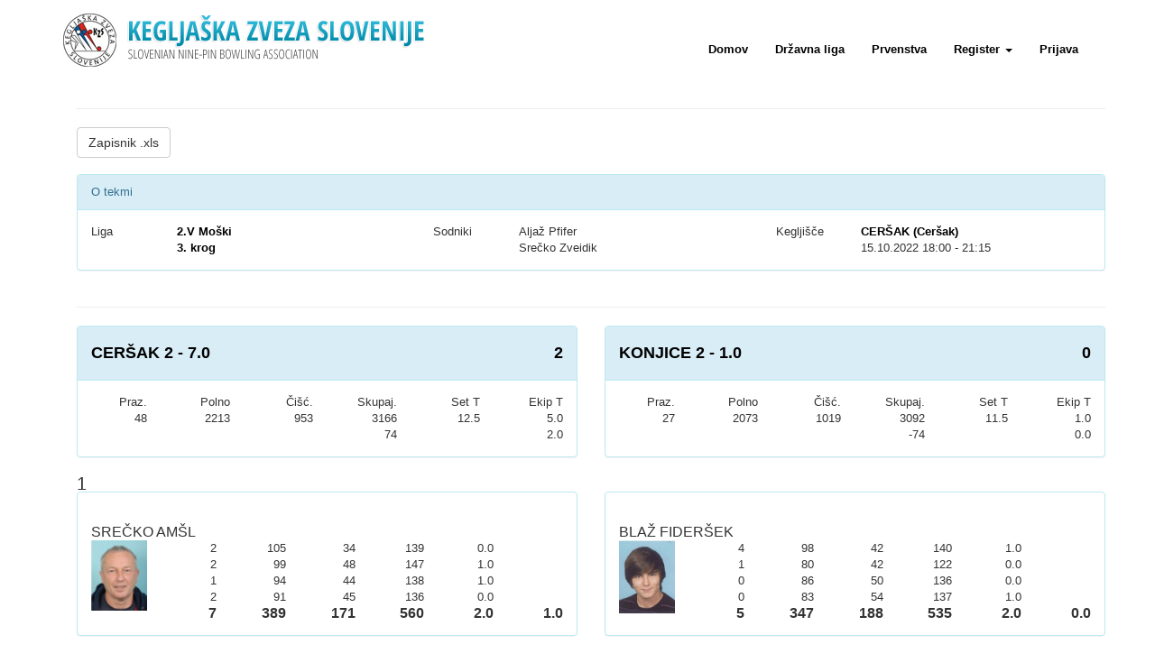

--- FILE ---
content_type: text/html; charset=utf-8
request_url: https://portal.kegljaska-zveza.si/tekme/2383
body_size: 4509
content:
<!DOCTYPE html>
<html>
  <head>
    <!-- Global site tag (gtag.js) - Google Analytics -->
    <script async src="https://www.googletagmanager.com/gtag/js?id=UA-133019282-1"></script>
    <script>
      window.dataLayer = window.dataLayer || [];
      function gtag(){dataLayer.push(arguments);}
      gtag('js', new Date());

      gtag('config', 'UA-133019282-1');
    </script>

    <meta name="viewport" content="width=device-width, initial-scale=1.0">
    <title>Kegljanje</title>
    <meta name="description" content="Kegljanje">

    <link rel="stylesheet" media="all" href="/assets/application-377a42380f8db75898c2b7dc283df60a7465f8b38422f87cbdf617152172383d.css" data-turbolinks-track="true" />
    <script src="/assets/application-dd833e1da32eeb77b860c1f69292cce49872431ade7a25853aa26345ac302dea.js" data-turbolinks-track="true"></script>
    <meta name="csrf-param" content="authenticity_token" />
<meta name="csrf-token" content="JDqxLKFnVeSuRpzRetXJVHRfggavkmJqvgJn8LyVmog0WMRpQuYooGQbymqS5QDPvmp669iUSw9OwsW+wO+Ojw==" />
  </head>
  <body>
    <header>
      <nav class="navbar navbar navbar-fixed-top">
  <div class="container">
    <div class="navbar-header">
      <button type="button" class="navbar-toggle" data-toggle="collapse" data-target=".navbar-collapse">
        <span class="sr-only">Toggle navigation</span>
        <span class="icon-bar" style="background-color: black !important;"></span>
        <span class="icon-bar" style="background-color: black !important;"></span>
        <span class="icon-bar" style="background-color: black !important;"></span>
      </button>
      <a href="/" class="navbar-brand">
        <img class="pull-left" style="margin-right: 10px;" src="/assets/kzs-crn-2ea059d7045d5b253a5f666045df0b0be691ca93ce5bed0cda197f3353c41e7a.png" alt="Kzs crn" />
      </a>
    </div>
    <div class="collapse navbar-collapse">
      <ul class="nav navbar-nav pull-right">
          <li><a href="/">Domov</a></li>
  <li><a href="/pregled/liga">Državna liga</a></li>
  <li><a href="/drzavna-prvenstva">Prvenstva</a></li>
  <li role="presentation" class="dropdown">
      <a class="dropdown-toggle" data-toggle="dropdown" href="#" role="button" aria-haspopup="true" aria-expanded="false">
        Register <span class="caret"></span>
      </a>
      <ul class="dropdown-menu">
        <li><a href="/pregled/klubi">Klubi</a></li>
        <li><a href="/kegljisca">Kegljišča</a></li>
        <li><a href="/lastne-krogle">Lastne krogle</a></li>
        <li><a href="/sodniki">Sodniki</a></li>
      </ul>
    </li>

          <li></li>
  <li><a href="/users/sign_in">Prijava</a></li>
  <li></li>

      </ul>
    </div>
  </div>
</nav>

    </header>

    <main role="main">
      <div class="container">
       
       
<div class='container'>
<h4>
</h4>
<hr>
<p class='text-danger'></p>
<a class="btn btn-default" href="/tekme/2383/report">Zapisnik .xls</a>
<br>
<br>
<div class='row'>
<div class='col-xs-12'>
<div class='panel panel-info'>
<div class='panel-heading'>O tekmi</div>
<div class='panel-body'>
<div class='row'>
<div class='col-xs-4 col-md-1'>Liga</div>
<div class='col-xs-8 col-md-3'>
<a href="/leagues/53">2.V Moški</a>
<br>
<a href="/leagues/53/pregled_kola/3">3. krog</a>
</div>
<div class='col-xs-4 col-md-1'>Sodniki</div>
<div class='col-xs-8 col-md-3'>
Aljaž Pfifer
<br>
Srečko Zveidik
<br>

</div>
<div class='col-xs-4 col-md-1'>Kegljišče</div>
<div class='col-xs-8 col-md-3'>
<a href="/kegljisca/30">CERŠAK  (Ceršak)</a>
<br>
15.10.2022 18:00
 - 
21:15
</div>
</div>
</div>
</div>
</div>
</div>
<hr>
<div id='match-result'>
<div class='row'>
<div class='col-md-6 col-xs-12'>
<div class='panel panel-info'>
<div class='panel-heading'>
<h4>
<a href="/teams/412">CERŠAK 2
- 7.0
<div class='pull-right'>
2
</div>
</a></h4>
</div>
<div class='panel-body'>
<div class='row text-right'>
<div class='col-xs-2'>Praz.</div>
<div class='col-xs-2'>Polno</div>
<div class='col-xs-2'>Čišć.</div>
<div class='col-xs-2'>Skupaj.</div>
<div class='col-xs-2'>Set T</div>
<div class='col-xs-2'>Ekip T</div>
</div>
<div class='row text-right'>
<div class='col-xs-2'>48</div>
<div class='col-xs-2'>2213</div>
<div class='col-xs-2'>953</div>
<div class='col-xs-2' style='white-space: nowrap;'>
3166
<br>
74
</div>
<div class='col-xs-2'>12.5</div>
<div class='col-xs-2'>
5.0
<br>
2.0
</div>
</div>
</div>
</div>
</div>
<div class='col-md-6 col-xs-12'>
<div class='panel panel-info'>
<div class='panel-heading'>
<h4>
<a href="/teams/417">KONJICE 2
- 1.0
<div class='pull-right'>
0
</div>
</a></h4>
</div>
<div class='panel-body'>
<div class='row text-right'>
<div class='col-xs-2'>Praz.</div>
<div class='col-xs-2'>Polno</div>
<div class='col-xs-2'>Čišć.</div>
<div class='col-xs-2'>Skupaj.</div>
<div class='col-xs-2'>Set T</div>
<div class='col-xs-2'>Ekip T</div>
</div>
<div class='row text-right'>
<div class='col-xs-2'>27</div>
<div class='col-xs-2'>2073</div>
<div class='col-xs-2'>1019</div>
<div class='col-xs-2' style='white-space: nowrap;'>
3092
<br>
-74
</div>
<div class='col-xs-2'>11.5</div>
<div class='col-xs-2'>
1.0
<br>
0.0
</div>
</div>
</div>
</div>
</div>
</div>

</div>

<div class='row'>
<div class='col-xs-12'>
<div class='div' style='font-size: 20px;'>
1
</div>
</div>
</div>
<div class='row' id='match_game_14293'>
<div class='col-md-6 col-xs-12'>
<div id='home_match_game_14293'>
<div class='panel panel-info game'>
<div class='panel-body'>
<div class='ime-igraca'>
SREČKO AMŠL
</div>
<div class='row'>
<div class='col-md-2 hidden-xs hidden-sm'>
<img height="100px" src="/uploads/player/avatar/8733/thumb_1394.jpg" alt="Thumb 1394" />
</div>
<div class='col-md-10 col-xs-12'>
<div class='visible-md visible-lg text-right'>
<div class='row text-right'>
<div class='col-xs-2'>2</div>
<div class='col-xs-2'>105</div>
<div class='col-xs-2'>34</div>
<div class='col-xs-2'>139</div>
<div class='col-xs-2'>0.0</div>
<div class='col-xs-2'>&nbsp</div>
<div class='col-xs-2'>2</div>
<div class='col-xs-2'>99</div>
<div class='col-xs-2'>48</div>
<div class='col-xs-2'>147</div>
<div class='col-xs-2'>1.0</div>
<div class='col-xs-2'>&nbsp</div>
<div class='col-xs-2'>1</div>
<div class='col-xs-2'>94</div>
<div class='col-xs-2'>44</div>
<div class='col-xs-2'>138</div>
<div class='col-xs-2'>1.0</div>
<div class='col-xs-2'>&nbsp</div>
<div class='col-xs-2'>2</div>
<div class='col-xs-2'>91</div>
<div class='col-xs-2'>45</div>
<div class='col-xs-2'>136</div>
<div class='col-xs-2'>0.0</div>
<div class='col-xs-2'>&nbsp</div>
<div class='div' style='font-weight: bold; font-size: 16px'>
<div class='col-xs-2'>7</div>
<div class='col-xs-2'>389</div>
<div class='col-xs-2'>171</div>
<div class='col-xs-2'>560</div>
<div class='col-xs-2'>2.0</div>
<div class='col-xs-2'>1.0</div>
</div>
</div>
</div>
<div class='visible-xs visible-sm'>
<div class='row'>
<div class='col-xs-7'>
<div class='row text-right'>
<div class='col-xs-3'>
139
</div>
<div class='col-xs-3'>
<b>147</b>
</div>
<div class='col-xs-3'>
<b>138</b>
</div>
<div class='col-xs-3'>
136
</div>
</div>
</div>
<div class='col-xs-5'>
<div class='row text-right'>
<div class='col-xs-4'>
<b>560</b>
</div>
<div class='col-xs-4'>2.0</div>
<div class='col-xs-4'>
<b>1.0</b>
</div>
</div>
</div>
</div>
</div>
</div>
</div>
</div>
</div>
</div>
</div>
<div class='col-md-6 col-xs-12'>
<div id='guest_match_game_14293'>
<div class='panel panel-info game'>
<div class='panel-body'>
<div class='ime-igraca'>
BLAŽ FIDERŠEK
</div>
<div class='row'>
<div class='col-md-2 hidden-xs hidden-sm'>
<img height="100px" src="/uploads/player/avatar/9743/thumb_2404.jpg" alt="Thumb 2404" />
</div>
<div class='col-md-10 col-xs-12'>
<div class='visible-md visible-lg text-right'>
<div class='row text-right'>
<div class='col-xs-2'>4</div>
<div class='col-xs-2'>98</div>
<div class='col-xs-2'>42</div>
<div class='col-xs-2'>140</div>
<div class='col-xs-2'>1.0</div>
<div class='col-xs-2'>&nbsp</div>
<div class='col-xs-2'>1</div>
<div class='col-xs-2'>80</div>
<div class='col-xs-2'>42</div>
<div class='col-xs-2'>122</div>
<div class='col-xs-2'>0.0</div>
<div class='col-xs-2'>&nbsp</div>
<div class='col-xs-2'>0</div>
<div class='col-xs-2'>86</div>
<div class='col-xs-2'>50</div>
<div class='col-xs-2'>136</div>
<div class='col-xs-2'>0.0</div>
<div class='col-xs-2'>&nbsp</div>
<div class='col-xs-2'>0</div>
<div class='col-xs-2'>83</div>
<div class='col-xs-2'>54</div>
<div class='col-xs-2'>137</div>
<div class='col-xs-2'>1.0</div>
<div class='col-xs-2'>&nbsp</div>
<div class='div' style='font-weight: bold; font-size: 16px'>
<div class='col-xs-2'>5</div>
<div class='col-xs-2'>347</div>
<div class='col-xs-2'>188</div>
<div class='col-xs-2'>535</div>
<div class='col-xs-2'>2.0</div>
<div class='col-xs-2'>0.0</div>
</div>
</div>
</div>
<div class='visible-xs visible-sm'>
<div class='row'>
<div class='col-xs-7'>
<div class='row text-right'>
<div class='col-xs-3'>
<b>140</b>
</div>
<div class='col-xs-3'>
122
</div>
<div class='col-xs-3'>
136
</div>
<div class='col-xs-3'>
<b>137</b>
</div>
</div>
</div>
<div class='col-xs-5'>
<div class='row text-right'>
<div class='col-xs-4'>
<b>535</b>
</div>
<div class='col-xs-4'>2.0</div>
<div class='col-xs-4'>
<b>0.0</b>
</div>
</div>
</div>
</div>
</div>
</div>
</div>
</div>
</div>
</div>
</div>

</div>
<div class='row'>
<div class='col-xs-12'>
<div class='div' style='font-size: 20px;'>
2
</div>
</div>
</div>
<div class='row' id='match_game_14294'>
<div class='col-md-6 col-xs-12'>
<div id='home_match_game_14294'>
<div class='panel panel-info game'>
<div class='panel-body'>
<div class='ime-igraca'>
ANDREJ MAJER
</div>
<div class='row'>
<div class='col-md-2 hidden-xs hidden-sm'>
<img height="100px" src="/uploads/player/avatar/10500/thumb_3114.jpg" alt="Thumb 3114" />
</div>
<div class='col-md-10 col-xs-12'>
<div class='visible-md visible-lg text-right'>
<div class='row text-right'>
<div class='col-xs-2'>3</div>
<div class='col-xs-2'>85</div>
<div class='col-xs-2'>34</div>
<div class='col-xs-2'>119</div>
<div class='col-xs-2'>0.0</div>
<div class='col-xs-2'>&nbsp</div>
<div class='col-xs-2'>4</div>
<div class='col-xs-2'>86</div>
<div class='col-xs-2'>25</div>
<div class='col-xs-2'>111</div>
<div class='col-xs-2'>1.0</div>
<div class='col-xs-2'>&nbsp</div>
<div class='col-xs-2'>4</div>
<div class='col-xs-2'>92</div>
<div class='col-xs-2'>25</div>
<div class='col-xs-2'>117</div>
<div class='col-xs-2'>0.0</div>
<div class='col-xs-2'>&nbsp</div>
<div class='col-xs-2'>1</div>
<div class='col-xs-2'>86</div>
<div class='col-xs-2'>45</div>
<div class='col-xs-2'>131</div>
<div class='col-xs-2'>0.0</div>
<div class='col-xs-2'>&nbsp</div>
<div class='div' style='font-weight: bold; font-size: 16px'>
<div class='col-xs-2'>12</div>
<div class='col-xs-2'>349</div>
<div class='col-xs-2'>129</div>
<div class='col-xs-2'>478</div>
<div class='col-xs-2'>1.0</div>
<div class='col-xs-2'>0.0</div>
</div>
</div>
</div>
<div class='visible-xs visible-sm'>
<div class='row'>
<div class='col-xs-7'>
<div class='row text-right'>
<div class='col-xs-3'>
119
</div>
<div class='col-xs-3'>
<b>111</b>
</div>
<div class='col-xs-3'>
117
</div>
<div class='col-xs-3'>
131
</div>
</div>
</div>
<div class='col-xs-5'>
<div class='row text-right'>
<div class='col-xs-4'>
<b>478</b>
</div>
<div class='col-xs-4'>1.0</div>
<div class='col-xs-4'>
<b>0.0</b>
</div>
</div>
</div>
</div>
</div>
</div>
</div>
</div>
</div>
</div>
</div>
<div class='col-md-6 col-xs-12'>
<div id='guest_match_game_14294'>
<div class='panel panel-info game'>
<div class='panel-body'>
<div class='ime-igraca'>
DRAGO VENGUST
</div>
<div class='row'>
<div class='col-md-2 hidden-xs hidden-sm'>
<img height="100px" src="/uploads/player/avatar/9291/thumb_1952.jpg" alt="Thumb 1952" />
</div>
<div class='col-md-10 col-xs-12'>
<div class='visible-md visible-lg text-right'>
<div class='row text-right'>
<div class='col-xs-2'>1</div>
<div class='col-xs-2'>79</div>
<div class='col-xs-2'>43</div>
<div class='col-xs-2'>122</div>
<div class='col-xs-2'>1.0</div>
<div class='col-xs-2'>&nbsp</div>
<div class='col-xs-2'>1</div>
<div class='col-xs-2'>75</div>
<div class='col-xs-2'>27</div>
<div class='col-xs-2'>102</div>
<div class='col-xs-2'>0.0</div>
<div class='col-xs-2'>&nbsp</div>
<div class='col-xs-2'>1</div>
<div class='col-xs-2'>88</div>
<div class='col-xs-2'>52</div>
<div class='col-xs-2'>140</div>
<div class='col-xs-2'>1.0</div>
<div class='col-xs-2'>&nbsp</div>
<div class='col-xs-2'>0</div>
<div class='col-xs-2'>84</div>
<div class='col-xs-2'>62</div>
<div class='col-xs-2'>146</div>
<div class='col-xs-2'>1.0</div>
<div class='col-xs-2'>&nbsp</div>
<div class='div' style='font-weight: bold; font-size: 16px'>
<div class='col-xs-2'>3</div>
<div class='col-xs-2'>326</div>
<div class='col-xs-2'>184</div>
<div class='col-xs-2'>510</div>
<div class='col-xs-2'>3.0</div>
<div class='col-xs-2'>1.0</div>
</div>
</div>
</div>
<div class='visible-xs visible-sm'>
<div class='row'>
<div class='col-xs-7'>
<div class='row text-right'>
<div class='col-xs-3'>
<b>122</b>
</div>
<div class='col-xs-3'>
102
</div>
<div class='col-xs-3'>
<b>140</b>
</div>
<div class='col-xs-3'>
<b>146</b>
</div>
</div>
</div>
<div class='col-xs-5'>
<div class='row text-right'>
<div class='col-xs-4'>
<b>510</b>
</div>
<div class='col-xs-4'>3.0</div>
<div class='col-xs-4'>
<b>1.0</b>
</div>
</div>
</div>
</div>
</div>
</div>
</div>
</div>
</div>
</div>
</div>

</div>
<div class='row'>
<div class='col-xs-12'>
<div class='div' style='font-size: 20px;'>
3
</div>
</div>
</div>
<div class='row' id='match_game_14295'>
<div class='col-md-6 col-xs-12'>
<div id='home_match_game_14295'>
<div class='panel panel-info game'>
<div class='panel-body'>
<div class='ime-igraca'>
ZLATKO FERK
</div>
<div class='row'>
<div class='col-md-2 hidden-xs hidden-sm'>
<img height="100px" src="/uploads/player/avatar/8743/thumb_1404.jpg" alt="Thumb 1404" />
</div>
<div class='col-md-10 col-xs-12'>
<div class='visible-md visible-lg text-right'>
<div class='row text-right'>
<div class='col-xs-2'>1</div>
<div class='col-xs-2'>96</div>
<div class='col-xs-2'>49</div>
<div class='col-xs-2'>145</div>
<div class='col-xs-2'>1.0</div>
<div class='col-xs-2'>&nbsp</div>
<div class='col-xs-2'>3</div>
<div class='col-xs-2'>94</div>
<div class='col-xs-2'>33</div>
<div class='col-xs-2'>127</div>
<div class='col-xs-2'>0.0</div>
<div class='col-xs-2'>&nbsp</div>
<div class='col-xs-2'>0</div>
<div class='col-xs-2'>98</div>
<div class='col-xs-2'>45</div>
<div class='col-xs-2'>143</div>
<div class='col-xs-2'>1.0</div>
<div class='col-xs-2'>&nbsp</div>
<div class='col-xs-2'>1</div>
<div class='col-xs-2'>87</div>
<div class='col-xs-2'>44</div>
<div class='col-xs-2'>131</div>
<div class='col-xs-2'>1.0</div>
<div class='col-xs-2'>&nbsp</div>
<div class='div' style='font-weight: bold; font-size: 16px'>
<div class='col-xs-2'>5</div>
<div class='col-xs-2'>375</div>
<div class='col-xs-2'>171</div>
<div class='col-xs-2'>546</div>
<div class='col-xs-2'>3.0</div>
<div class='col-xs-2'>1.0</div>
</div>
</div>
</div>
<div class='visible-xs visible-sm'>
<div class='row'>
<div class='col-xs-7'>
<div class='row text-right'>
<div class='col-xs-3'>
<b>145</b>
</div>
<div class='col-xs-3'>
127
</div>
<div class='col-xs-3'>
<b>143</b>
</div>
<div class='col-xs-3'>
<b>131</b>
</div>
</div>
</div>
<div class='col-xs-5'>
<div class='row text-right'>
<div class='col-xs-4'>
<b>546</b>
</div>
<div class='col-xs-4'>3.0</div>
<div class='col-xs-4'>
<b>1.0</b>
</div>
</div>
</div>
</div>
</div>
</div>
</div>
</div>
</div>
</div>
</div>
<div class='col-md-6 col-xs-12'>
<div id='guest_match_game_14295'>
<div class='panel panel-info game'>
<div class='panel-body'>
<div class='ime-igraca'>
ŽARKO VOGRIN
</div>
<div class='row'>
<div class='col-md-2 hidden-xs hidden-sm'>
<img height="100px" src="/uploads/player/avatar/9293/thumb_1954.jpg" alt="Thumb 1954" />
</div>
<div class='col-md-10 col-xs-12'>
<div class='visible-md visible-lg text-right'>
<div class='row text-right'>
<div class='col-xs-2'>1</div>
<div class='col-xs-2'>87</div>
<div class='col-xs-2'>43</div>
<div class='col-xs-2'>130</div>
<div class='col-xs-2'>0.0</div>
<div class='col-xs-2'>&nbsp</div>
<div class='col-xs-2'>0</div>
<div class='col-xs-2'>92</div>
<div class='col-xs-2'>41</div>
<div class='col-xs-2'>133</div>
<div class='col-xs-2'>1.0</div>
<div class='col-xs-2'>&nbsp</div>
<div class='col-xs-2'>3</div>
<div class='col-xs-2'>90</div>
<div class='col-xs-2'>44</div>
<div class='col-xs-2'>134</div>
<div class='col-xs-2'>0.0</div>
<div class='col-xs-2'>&nbsp</div>
<div class='col-xs-2'>1</div>
<div class='col-xs-2'>82</div>
<div class='col-xs-2'>34</div>
<div class='col-xs-2'>116</div>
<div class='col-xs-2'>0.0</div>
<div class='col-xs-2'>&nbsp</div>
<div class='div' style='font-weight: bold; font-size: 16px'>
<div class='col-xs-2'>5</div>
<div class='col-xs-2'>351</div>
<div class='col-xs-2'>162</div>
<div class='col-xs-2'>513</div>
<div class='col-xs-2'>1.0</div>
<div class='col-xs-2'>0.0</div>
</div>
</div>
</div>
<div class='visible-xs visible-sm'>
<div class='row'>
<div class='col-xs-7'>
<div class='row text-right'>
<div class='col-xs-3'>
130
</div>
<div class='col-xs-3'>
<b>133</b>
</div>
<div class='col-xs-3'>
134
</div>
<div class='col-xs-3'>
116
</div>
</div>
</div>
<div class='col-xs-5'>
<div class='row text-right'>
<div class='col-xs-4'>
<b>513</b>
</div>
<div class='col-xs-4'>1.0</div>
<div class='col-xs-4'>
<b>0.0</b>
</div>
</div>
</div>
</div>
</div>
</div>
</div>
</div>
</div>
</div>
</div>

</div>
<div class='row'>
<div class='col-xs-12'>
<div class='div' style='font-size: 20px;'>
4
</div>
</div>
</div>
<div class='row' id='match_game_14296'>
<div class='col-md-6 col-xs-12'>
<div id='home_match_game_14296'>
<div class='panel panel-info game'>
<div class='panel-body'>
<div class='ime-igraca'>
SREČKO FERK
</div>
<div class='row'>
<div class='col-md-2 hidden-xs hidden-sm'>
<img height="100px" src="/uploads/player/avatar/8742/thumb_1403.jpg" alt="Thumb 1403" />
</div>
<div class='col-md-10 col-xs-12'>
<div class='visible-md visible-lg text-right'>
<div class='row text-right'>
<div class='col-xs-2'>2</div>
<div class='col-xs-2'>86</div>
<div class='col-xs-2'>34</div>
<div class='col-xs-2'>120</div>
<div class='col-xs-2'>0.0</div>
<div class='col-xs-2'>&nbsp</div>
<div class='col-xs-2'>2</div>
<div class='col-xs-2'>96</div>
<div class='col-xs-2'>45</div>
<div class='col-xs-2'>141</div>
<div class='col-xs-2'>1.0</div>
<div class='col-xs-2'>&nbsp</div>
<div class='col-xs-2'>5</div>
<div class='col-xs-2'>98</div>
<div class='col-xs-2'>26</div>
<div class='col-xs-2'>124</div>
<div class='col-xs-2'>0.0</div>
<div class='col-xs-2'>&nbsp</div>
<div class='col-xs-2'>4</div>
<div class='col-xs-2'>95</div>
<div class='col-xs-2'>43</div>
<div class='col-xs-2'>138</div>
<div class='col-xs-2'>1.0</div>
<div class='col-xs-2'>&nbsp</div>
<div class='div' style='font-weight: bold; font-size: 16px'>
<div class='col-xs-2'>13</div>
<div class='col-xs-2'>375</div>
<div class='col-xs-2'>148</div>
<div class='col-xs-2'>523</div>
<div class='col-xs-2'>2.0</div>
<div class='col-xs-2'>1.0</div>
</div>
</div>
</div>
<div class='visible-xs visible-sm'>
<div class='row'>
<div class='col-xs-7'>
<div class='row text-right'>
<div class='col-xs-3'>
120
</div>
<div class='col-xs-3'>
<b>141</b>
</div>
<div class='col-xs-3'>
124
</div>
<div class='col-xs-3'>
<b>138</b>
</div>
</div>
</div>
<div class='col-xs-5'>
<div class='row text-right'>
<div class='col-xs-4'>
<b>523</b>
</div>
<div class='col-xs-4'>2.0</div>
<div class='col-xs-4'>
<b>1.0</b>
</div>
</div>
</div>
</div>
</div>
</div>
</div>
</div>
</div>
</div>
</div>
<div class='col-md-6 col-xs-12'>
<div id='guest_match_game_14296'>
<div class='panel panel-info game'>
<div class='panel-body'>
<div class='ime-igraca'>
MITJA KLOKOČOVNIK
</div>
<div class='row'>
<div class='col-md-2 hidden-xs hidden-sm'>
<img height="100px" src="/uploads/player/avatar/10513/thumb_3127.png" alt="Thumb 3127" />
</div>
<div class='col-md-10 col-xs-12'>
<div class='visible-md visible-lg text-right'>
<div class='row text-right'>
<div class='col-xs-2'>3</div>
<div class='col-xs-2'>95</div>
<div class='col-xs-2'>31</div>
<div class='col-xs-2'>126</div>
<div class='col-xs-2'>1.0</div>
<div class='col-xs-2'>&nbsp</div>
<div class='col-xs-2'>2</div>
<div class='col-xs-2'>80</div>
<div class='col-xs-2'>36</div>
<div class='col-xs-2'>116</div>
<div class='col-xs-2'>0.0</div>
<div class='col-xs-2'>&nbsp</div>
<div class='col-xs-2'>1</div>
<div class='col-xs-2'>97</div>
<div class='col-xs-2'>34</div>
<div class='col-xs-2'>131</div>
<div class='col-xs-2'>1.0</div>
<div class='col-xs-2'>&nbsp</div>
<div class='col-xs-2'>2</div>
<div class='col-xs-2'>81</div>
<div class='col-xs-2'>43</div>
<div class='col-xs-2'>124</div>
<div class='col-xs-2'>0.0</div>
<div class='col-xs-2'>&nbsp</div>
<div class='div' style='font-weight: bold; font-size: 16px'>
<div class='col-xs-2'>8</div>
<div class='col-xs-2'>353</div>
<div class='col-xs-2'>144</div>
<div class='col-xs-2'>497</div>
<div class='col-xs-2'>2.0</div>
<div class='col-xs-2'>0.0</div>
</div>
</div>
</div>
<div class='visible-xs visible-sm'>
<div class='row'>
<div class='col-xs-7'>
<div class='row text-right'>
<div class='col-xs-3'>
<b>126</b>
</div>
<div class='col-xs-3'>
116
</div>
<div class='col-xs-3'>
<b>131</b>
</div>
<div class='col-xs-3'>
124
</div>
</div>
</div>
<div class='col-xs-5'>
<div class='row text-right'>
<div class='col-xs-4'>
<b>497</b>
</div>
<div class='col-xs-4'>2.0</div>
<div class='col-xs-4'>
<b>0.0</b>
</div>
</div>
</div>
</div>
</div>
</div>
</div>
</div>
</div>
</div>
</div>

</div>
<div class='row'>
<div class='col-xs-12'>
<div class='div' style='font-size: 20px;'>
5
</div>
</div>
</div>
<div class='row' id='match_game_14297'>
<div class='col-md-6 col-xs-12'>
<div id='home_match_game_14297'>
<div class='panel panel-info game'>
<div class='panel-body'>
<div class='ime-igraca'>
ALEKSANDER ŽELJ
</div>
<div class='row'>
<div class='col-md-2 hidden-xs hidden-sm'>
<img height="100px" src="/uploads/player/avatar/8761/thumb_1422.jpg" alt="Thumb 1422" />
</div>
<div class='col-md-10 col-xs-12'>
<div class='visible-md visible-lg text-right'>
<div class='row text-right'>
<div class='col-xs-2'>0</div>
<div class='col-xs-2'>83</div>
<div class='col-xs-2'>36</div>
<div class='col-xs-2'>119</div>
<div class='col-xs-2'>0.0</div>
<div class='col-xs-2'>&nbsp</div>
<div class='col-xs-2'>4</div>
<div class='col-xs-2'>96</div>
<div class='col-xs-2'>26</div>
<div class='col-xs-2'>122</div>
<div class='col-xs-2'>0.0</div>
<div class='col-xs-2'>&nbsp</div>
<div class='col-xs-2'>1</div>
<div class='col-xs-2'>97</div>
<div class='col-xs-2'>52</div>
<div class='col-xs-2'>149</div>
<div class='col-xs-2'>1.0</div>
<div class='col-xs-2'>&nbsp</div>
<div class='col-xs-2'>2</div>
<div class='col-xs-2'>94</div>
<div class='col-xs-2'>44</div>
<div class='col-xs-2'>138</div>
<div class='col-xs-2'>1.0</div>
<div class='col-xs-2'>&nbsp</div>
<div class='div' style='font-weight: bold; font-size: 16px'>
<div class='col-xs-2'>7</div>
<div class='col-xs-2'>370</div>
<div class='col-xs-2'>158</div>
<div class='col-xs-2'>528</div>
<div class='col-xs-2'>2.0</div>
<div class='col-xs-2'>1.0</div>
</div>
</div>
</div>
<div class='visible-xs visible-sm'>
<div class='row'>
<div class='col-xs-7'>
<div class='row text-right'>
<div class='col-xs-3'>
119
</div>
<div class='col-xs-3'>
122
</div>
<div class='col-xs-3'>
<b>149</b>
</div>
<div class='col-xs-3'>
<b>138</b>
</div>
</div>
</div>
<div class='col-xs-5'>
<div class='row text-right'>
<div class='col-xs-4'>
<b>528</b>
</div>
<div class='col-xs-4'>2.0</div>
<div class='col-xs-4'>
<b>1.0</b>
</div>
</div>
</div>
</div>
</div>
</div>
</div>
</div>
</div>
</div>
</div>
<div class='col-md-6 col-xs-12'>
<div id='guest_match_game_14297'>
<div class='panel panel-info game'>
<div class='panel-body'>
<div class='ime-igraca'>
JANI VIŠNAR
</div>
<div class='row'>
<div class='col-md-2 hidden-xs hidden-sm'>
<img height="100px" src="/uploads/player/avatar/9292/thumb_1953.jpg" alt="Thumb 1953" />
</div>
<div class='col-md-10 col-xs-12'>
<div class='visible-md visible-lg text-right'>
<div class='row text-right'>
<div class='col-xs-2'>0</div>
<div class='col-xs-2'>73</div>
<div class='col-xs-2'>51</div>
<div class='col-xs-2'>124</div>
<div class='col-xs-2'>1.0</div>
<div class='col-xs-2'>&nbsp</div>
<div class='col-xs-2'>0</div>
<div class='col-xs-2'>91</div>
<div class='col-xs-2'>52</div>
<div class='col-xs-2'>143</div>
<div class='col-xs-2'>1.0</div>
<div class='col-xs-2'>&nbsp</div>
<div class='col-xs-2'>2</div>
<div class='col-xs-2'>87</div>
<div class='col-xs-2'>34</div>
<div class='col-xs-2'>121</div>
<div class='col-xs-2'>0.0</div>
<div class='col-xs-2'>&nbsp</div>
<div class='col-xs-2'>0</div>
<div class='col-xs-2'>75</div>
<div class='col-xs-2'>54</div>
<div class='col-xs-2'>129</div>
<div class='col-xs-2'>0.0</div>
<div class='col-xs-2'>&nbsp</div>
<div class='div' style='font-weight: bold; font-size: 16px'>
<div class='col-xs-2'>2</div>
<div class='col-xs-2'>326</div>
<div class='col-xs-2'>191</div>
<div class='col-xs-2'>517</div>
<div class='col-xs-2'>2.0</div>
<div class='col-xs-2'>0.0</div>
</div>
</div>
</div>
<div class='visible-xs visible-sm'>
<div class='row'>
<div class='col-xs-7'>
<div class='row text-right'>
<div class='col-xs-3'>
<b>124</b>
</div>
<div class='col-xs-3'>
<b>143</b>
</div>
<div class='col-xs-3'>
121
</div>
<div class='col-xs-3'>
129
</div>
</div>
</div>
<div class='col-xs-5'>
<div class='row text-right'>
<div class='col-xs-4'>
<b>517</b>
</div>
<div class='col-xs-4'>2.0</div>
<div class='col-xs-4'>
<b>0.0</b>
</div>
</div>
</div>
</div>
</div>
</div>
</div>
</div>
</div>
</div>
</div>

</div>
<div class='row'>
<div class='col-xs-12'>
<div class='div' style='font-size: 20px;'>
6
</div>
</div>
</div>
<div class='row' id='match_game_14298'>
<div class='col-md-6 col-xs-12'>
<div id='home_match_game_14298'>
<div class='panel panel-info game'>
<div class='panel-body'>
<div class='ime-igraca'>
MARJAN POCRNJIČ
</div>
<div class='row'>
<div class='col-md-2 hidden-xs hidden-sm'>
<img height="100px" src="/uploads/player/avatar/8751/thumb_1412.jpg" alt="Thumb 1412" />
</div>
<div class='col-md-10 col-xs-12'>
<div class='visible-md visible-lg text-right'>
<div class='row text-right'>
<div class='col-xs-2'>3</div>
<div class='col-xs-2'>90</div>
<div class='col-xs-2'>45</div>
<div class='col-xs-2'>135</div>
<div class='col-xs-2'>0.0</div>
<div class='col-xs-2'>&nbsp</div>
<div class='col-xs-2'>1</div>
<div class='col-xs-2'>99</div>
<div class='col-xs-2'>34</div>
<div class='col-xs-2'>133</div>
<div class='col-xs-2'>1.0</div>
<div class='col-xs-2'>&nbsp</div>
<div class='col-xs-2'>0</div>
<div class='col-xs-2'>85</div>
<div class='col-xs-2'>52</div>
<div class='col-xs-2'>137</div>
<div class='col-xs-2'>1.0</div>
<div class='col-xs-2'>&nbsp</div>
<div class='col-xs-2'>0</div>
<div class='col-xs-2'>81</div>
<div class='col-xs-2'>45</div>
<div class='col-xs-2'>126</div>
<div class='col-xs-2'>0.5</div>
<div class='col-xs-2'>&nbsp</div>
<div class='div' style='font-weight: bold; font-size: 16px'>
<div class='col-xs-2'>4</div>
<div class='col-xs-2'>355</div>
<div class='col-xs-2'>176</div>
<div class='col-xs-2'>531</div>
<div class='col-xs-2'>2.5</div>
<div class='col-xs-2'>1.0</div>
</div>
</div>
</div>
<div class='visible-xs visible-sm'>
<div class='row'>
<div class='col-xs-7'>
<div class='row text-right'>
<div class='col-xs-3'>
135
</div>
<div class='col-xs-3'>
<b>133</b>
</div>
<div class='col-xs-3'>
<b>137</b>
</div>
<div class='col-xs-3'>
<i>126</i>
</div>
</div>
</div>
<div class='col-xs-5'>
<div class='row text-right'>
<div class='col-xs-4'>
<b>531</b>
</div>
<div class='col-xs-4'>2.5</div>
<div class='col-xs-4'>
<b>1.0</b>
</div>
</div>
</div>
</div>
</div>
</div>
</div>
</div>
</div>
</div>
</div>
<div class='col-md-6 col-xs-12'>
<div id='guest_match_game_14298'>
<div class='panel panel-info game'>
<div class='panel-body'>
<div class='ime-igraca'>
MARJAN GROSMAN
</div>
<div class='row'>
<div class='col-md-2 hidden-xs hidden-sm'>
<img height="100px" src="/uploads/player/avatar/9280/thumb_1941.jpg" alt="Thumb 1941" />
</div>
<div class='col-md-10 col-xs-12'>
<div class='visible-md visible-lg text-right'>
<div class='row text-right'>
<div class='col-xs-2'>1</div>
<div class='col-xs-2'>104</div>
<div class='col-xs-2'>36</div>
<div class='col-xs-2'>140</div>
<div class='col-xs-2'>1.0</div>
<div class='col-xs-2'>&nbsp</div>
<div class='col-xs-2'>1</div>
<div class='col-xs-2'>86</div>
<div class='col-xs-2'>44</div>
<div class='col-xs-2'>130</div>
<div class='col-xs-2'>0.0</div>
<div class='col-xs-2'>&nbsp</div>
<div class='col-xs-2'>2</div>
<div class='col-xs-2'>89</div>
<div class='col-xs-2'>35</div>
<div class='col-xs-2'>124</div>
<div class='col-xs-2'>0.0</div>
<div class='col-xs-2'>&nbsp</div>
<div class='col-xs-2'>0</div>
<div class='col-xs-2'>91</div>
<div class='col-xs-2'>35</div>
<div class='col-xs-2'>126</div>
<div class='col-xs-2'>0.5</div>
<div class='col-xs-2'>&nbsp</div>
<div class='div' style='font-weight: bold; font-size: 16px'>
<div class='col-xs-2'>4</div>
<div class='col-xs-2'>370</div>
<div class='col-xs-2'>150</div>
<div class='col-xs-2'>520</div>
<div class='col-xs-2'>1.5</div>
<div class='col-xs-2'>0.0</div>
</div>
</div>
</div>
<div class='visible-xs visible-sm'>
<div class='row'>
<div class='col-xs-7'>
<div class='row text-right'>
<div class='col-xs-3'>
<b>140</b>
</div>
<div class='col-xs-3'>
130
</div>
<div class='col-xs-3'>
124
</div>
<div class='col-xs-3'>
<i>126</i>
</div>
</div>
</div>
<div class='col-xs-5'>
<div class='row text-right'>
<div class='col-xs-4'>
<b>520</b>
</div>
<div class='col-xs-4'>1.5</div>
<div class='col-xs-4'>
<b>0.0</b>
</div>
</div>
</div>
</div>
</div>
</div>
</div>
</div>
</div>
</div>
</div>

</div>
</div>

      </div>
    </main>

    <div id="modal-place"></div>
  </body>
</html>
